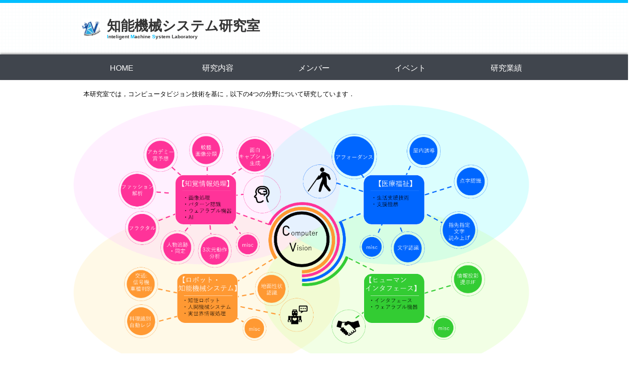

--- FILE ---
content_type: text/html
request_url: http://is.fr.dendai.ac.jp/lab_content.html
body_size: 8083
content:
<!DOCTYPE html>
<html xml:lang="ja" lang="ja">

<head>
  <!--文字化け対策-->
  <meta http-equiv="Content-Type" content="text/html; charset=utf-8" />
  <meta http-equiv="Content-Style-Type" content="text/css" />
  <!--検索関連-->
  <title>知能機械システム研究室</title>
  <meta name="robots" content="all" />
  <!--サイトに入れることを示す-->
  <meta name="keywords" content="東京電機,中村,大学,研究,知能,機械">
  <meta name="description" content="知能機械システム研究室ではコンピュータビジョン技術を基に，ヒューマン・インタフェース・移動ロボット・人認識・環境認識・について研究しています">
  <!--スタイルシートに関するリンク-->
  <link rel="stylesheet" href="/CSS/lab_content.css" type="text/css" media="all" />
  <link rel="stylesheet" href="/CSS/template.css" type="text/css" media="all" />
  <link rel="shortcut icon" href="/img/favicon.ico">
</head>

<body>
  <div class="bg_grid">
    <div class="all">
      <div id="rogo">
        <a href="index.html"><img src="/img/Laboratory_gray_mini.png" href="index.html" width="40" height="40" /></a>
      </div>
      <div id="Labo_name">
        <a href="index.html">
          <h1 href="index.html">知能機械システム研究室</h1>
        </a>
        <a href="index.html">
          <h1 id="name_en"><a style="color: #00bfff">I</a>nteligent <a style="color: #00bfff">M</a>achine <a
              style="color: #00bfff">S</a>ystem Laboratory</h1>
        </a>
      </div>
    </div>
  </div>

  <div id="nav_eria">
    <ul id="dropmenu" class="dropmenu">
      <li><a href="index.html">HOME</a></li>
      <li><a href="lab_content.html">研究内容</a></li>
      <li><a href="member.html">メンバー</a></li>
      <li><a href="event2021.html">イベント</a>
        <ul>
          <li><a href="event2023.html">2023年度</a></li>
          <li><a href="event2022.html">2022年度</a></li>
          <li><a href="event2021.html">2021年度</a></li>
          <li><a href="event2020.html">2020年度</a></li>
          <li><a href="event2019.html">2019年度</a></li>
          <li><a href="event2018.html">2018年度</a></li>
          <li><a href="event2017.html">2017年度</a></li>
          <li><a href="event2016.html">2016年度</a></li>
          <li><a href="event2015.html">2015年度</a></li>
          <li><a href="event2014.html">2014年度</a></li>
          <li><a href="event2013.html">2013年度</a></li>
          <li><a href="event2012.html">2012年度</a></li>
          <li><a href="index.html">▽ More before</a></li>
        </ul>
      </li>
      <li><a href="work.html">研究業績</a></li>
    </ul>
  </div>

  <div class="all">
    <!-- START main -->
    <div id="main">
      <div class="text_block">
        <p style="margin-top:20px">本研究室では，コンピュータビジョン技術を基に，以下の4つの分野について研究しています．</p>
      </div>
      <div class="resizeimage">
        <img src="./img/lab_new_thema.png" alt="naklab_study" title="naklab_study" style="width:100%;height:auto;" />
      </div>
      <h2>ヒューマンインターフェース</h2>

      <div class="text_block">
        <p>ヒューマンインタフェース(Human Interface)とは，人間と機械との接点であり，人間と機械の間の意思疎通を円滑にし，使いやすくするための技術です．</p>
        <p>
          本研究室では，ロボットや機械・システムと情報をやり取りする際，触れることなく，ジェスチャなどの直接的な身体動作で指示を伝え，また情報を受け取ることができれば，リモコンなどのデバイスは不要になり，操作が簡単になると考えました．
        </p>
        <p>研究内容</p>
        <p>・視覚障害者のための指先指定文字認識の検討</p>
        <p>・ジェスチャを入力とした操作情報投影型インタフェース</p>
        <p>過去研究</p>
        <p>・ジェスチャ認識に基づく家電機器操作システムの開発</p>
        <p>・空中に手描きした物体形状の識別</p>
      </div>

      <h2>人・環境認識</h2>

      <div class="text_block">
        <p>人間の生活する環境には，たくさんのモノがあります．人間はそのひとつひとつを認識し，扱うことができます．
          「食器棚」にいくつかある「コップ」の中から，「自分のコップ」を取り出すことはあなたにとって容易でしょう．</p>
        <p>しかし，ロボットにとってこれはとても難しいことです．「コップ」を認識させるには，その物体に関する情報(色や形状，大きさなど)を持っていなければなりません．
          また，適切なサービスを提供するためには，人間と見分けることも必要となります．</p>
        <p>ロボットが人間の生活環境で活躍するために必要な技術として，カメラによる人物認証，様々なセンサを組み合わせた物体認識の研究を行っています．</p>
        <p>研究内容</p>
        <p>・AAMを用いた顔方向推定及び開口検出に基づく複数人数のグループ化手法の検討</p>
        <p>・監視環境中における人物特定システムの検討</p>
        <p>・ロボットアームによる視覚情報変化を利用した3次元物体認識システム</p>
        <p>・ロボットアームによる物体操作を利用した物体探索システムの検討</p>
        <p>・打音検査を用いた内容量判別・音響信号解析に基づく物体属性推定</p>
        <p>過去研究</p>
        <p>・特定人物の検出・追跡システムの検討</p>
        <p>・物体操作による視覚情報変化を利用した画像セグメンテーション</p>
        <!--        <p>・複数画像を用いた物体3次元モデル獲得手法の検討(吉田(隆))<span class="hoge">★研究中</span></p>  -->
      </div>
      <h2>移動ロボット</h2>

      <div class="text_block">
        <p>本研究では，美術館や博物館などでガイドを行うことを目的とした案内ロボットの作製です．</p>
        <p>あなたが案内ロボットに求めるものには，なにがありますか？
          例えば，その場所のマップを見せてくれること？他には，催し物を説明してくれること，目的地まで案内してくれること，
          自分と一緒に行動してくれる事， 自分の顔と名前を覚えてくれる事．まだまだ，ありそうですね．
          そのために必要なシステムを構築するのが本研究の目的です．</p>
        <p>今いる環境及び現在地の認識を把握する環境認識システムの構築，対象の人間を認識するためのカメラによる画像処理システムの構築，
          より広範囲でダイナミックな情報提示を目的としたプロジェクタの回転機構部の作成などが現段階で取り組んでいる研究です．</p>
        <p>研究内容</p>
        <p>・ガイドロボットのための各要素技術についての検討</p>
        <p>過去研究</p>
        <p>・情報投影による人間とのインタラクション機能を有するガイドロボットの開発</p>
      </div>
    </div>
    <!-- END main -->
  </div> <!--  all END -->
  <!-- fotter START-->
  <div id="fotter">
    <ul id="futter_nav">
      <li><a href="policy.html">サイトポリシー</a></li>
      <li><a>｜</a></li>
      <li><a href="contact.html">お問い合わせ</a></li>
      <li><a>｜</a></li>
      <li><a href="http://web.dendai.ac.jp/access/">アクセス</a></li>
    </ul><br>
    <p>Copyright 2005-2016 Inteligent Machine System Laboratory, All Rights Reserved.</p>
  </div>
  <!-- fotter END -->
</body>

</html>


--- FILE ---
content_type: text/css
request_url: http://is.fr.dendai.ac.jp/CSS/lab_content.css
body_size: 159
content:
@charset "utf-8";
#main{
    margin: 0;
    padding: 0;
}
h2{
	border-radius: 5px;
	background: #f3f3f3;
	height: 48px;
	line-height: 50px;
	padding: 0 20px;
}

--- FILE ---
content_type: text/css
request_url: http://is.fr.dendai.ac.jp/CSS/template.css
body_size: 3033
content:
@charset "utf-8";
/*共通の設定*/
html{
  margin: 0;
}
body{
  width: 100%;
  margin: 0;
  padding: 0;
  font-size: 10pt;
  font-family: "メイリオ",Meiryo,"Hiragino Kaku Gothic Pro","ヒラギノ角ゴ Pro W3","ＭＳ Ｐゴシック",Osaka,"Lucida Grande",Geneva,Arial,Verdana,sans-serif;
}
.all{
  width:980px;
  padding:0;
  margin:0 auto;
  list-style-type: none;
}
.border{
  position: fixed;
  width: 100%;
  padding: 0;
  margin: 0;

}
.bg_grid{
  border-top: 6px solid #00bfff;
  background-attachment: fixed;
  height: 105px;
  margin: 0;
  background-image: url("../img/bg_grid02.png");
  background-size:7px 7px;
}
/* header START */
#rogo{
  margin: 32px 0 27px 16px;
  float:left;
}
#Labo_name{
  float:left;
  margin: 20px 0 0 12px;
}
h1{
  margin: 18px 0 0 0;
  padding: 0;
  line-height: 18px;
  font-size: 28px;
  color: #333;
}
a{
  text-decoration: none;
}
#name_en{
  font-size: 10px;
  margin: 4px 0 0 0;
  padding: 0;
}
/* header END */

.text_block {
  margin: 0 20px;
}

/* fotter STRT */
div#fotter{
  margin: 30px 0 0 0;
  padding: 15px 0;
  clear: both;
  width: 100%;
  height: 40px;
  border-top: #ddd 1px solid;
  font-size: 10px;
  position: absolute;
  border-bottom: #00bfff 6px solid;
}
#fotter {
  border: 1px solid #CCC;
  padding: 10px;
  overflow: hidden;
  position: relative;
  text-align: center;
  background-color: #40454d;
}
#fotter ul {
  list-style: none outside none;
  float: left;
  margin: 0 0 0 0;
  padding: 0;
  position: relative;
  left: 50%;
}
#fotter ul li {
  float: left;
  margin-right: 5px;
  padding: 5px;
  position: relative;
  left: -50%;
}
#fotter ul li a,
#fotter p
{
  color: #F3F3F3;
}

/* fotter END */

/* dropdown nav START */

div#nav_eria{
  background-color: #40454d;
  clear: both;
  width: 100%;
  -moz-box-shadow: 0px -2px 4px rgba(0,0,0,0.4);
  -webkit-box-shadow: 0px -2px 4px rgba(0,0,0,0.4);
  -o-box-shadow: 0px -2px 4px rgba(0,0,0,0.4);
  -ms-box-shadow: 0px -2px 4px rgba(0,0,0,0.4);
}
.dropmenu{
  *zoom: 1;
  list-style-type: none;
  width: 980px;
  margin: 0 auto;
  padding: 0;
}
.dropmenu:before, .dropmenu:after{
  content: "";
  display: table;
}
.dropmenu:after{
  clear: both;
}
.dropmenu li{
  position: relative;
  width: 20%;
  float: left;
  margin: 0;
  padding: 0;
  text-align: center;
}
.dropmenu li a{
  display: block;
  margin: 0;
  padding: 20px 0 16px;
  background: #40454d;
  color: #fff;
  font-size: 16px;
  line-height: 1;
  text-decoration: none;
}
.dropmenu li ul{
  list-style: none;
  position: absolute;
  z-index: 9999;
  top: 100%;
  left: 0;
  margin: 0;
  padding: 0;
}
.dropmenu li ul li{
  width: 100%;
}
.dropmenu li ul li a{
  padding: 16px 15px;
  border-top: 1px solid #fff;
  background: #4B505A;
  text-align: left;
}
.dropmenu li:hover > a, 
.dropmenu li a:hover{
  background: #808A99;
}


#dropmenu li ul li{
  overflow: hidden;
  height: 0;
  transition: .3s;
}
#dropmenu li:hover ul li{
  overflow: visible;
  height: 42px;
}
#dropmenu li ul li a{
  font-size: 12px;
  text-align: center;
}
